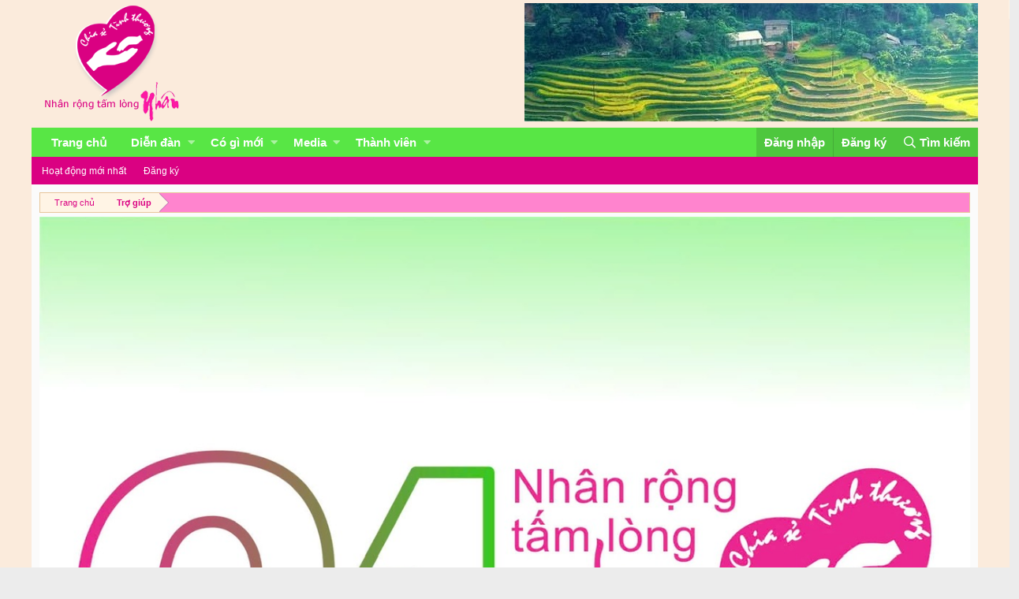

--- FILE ---
content_type: text/html; charset=utf-8
request_url: https://chiasetinhthuong.org/diendan/help/terms/
body_size: 11688
content:
<!DOCTYPE html>
<html id="XF" lang="vi-VN" dir="LTR"
	data-app="public"
	data-template="help_page"
	data-container-key=""
	data-content-key=""
	data-logged-in="false"
	data-cookie-prefix="xf_"
	data-csrf="1769035203,90e2b076a6d7a01b2e1898e92c59bdd3"
	class="has-no-js template-help_page"
	 data-run-jobs="">
<head>
	<meta charset="utf-8" />
	<meta http-equiv="X-UA-Compatible" content="IE=Edge" />
	<meta name="viewport" content="width=device-width, initial-scale=1, viewport-fit=cover">

	
	
	

	
	<title>Các điều khoản và nội quy | Chia Sẻ Tình Thương</title>


	
		
		<meta name="description" content="Bạn phải đồng ý với các điều khoản và nội quy trước khi sử dụng trang web." />
		<meta property="og:description" content="Bạn phải đồng ý với các điều khoản và nội quy trước khi sử dụng trang web." />
		<meta property="twitter:description" content="Bạn phải đồng ý với các điều khoản và nội quy trước khi sử dụng trang web." />
	
	
		<link rel="canonical" href="https://chiasetinhthuong.org/diendan/help/terms/" />
	

	
		
	
	
	<meta property="og:site_name" content="Chia Sẻ Tình Thương" />


	
	
		
	
	
	<meta property="og:type" content="website" />


	
	
		
	
	
	
		<meta property="og:title" content="Các điều khoản và nội quy" />
		<meta property="twitter:title" content="Các điều khoản và nội quy" />
	


	
	
	
		
	
	
	<meta property="og:url" content="https://chiasetinhthuong.org/diendan/help/terms/" />


	
	
		
	
	
	
		<meta property="og:image" content="https://chiasetinhthuong.org/diendan/styles/cstt-2020/logo-cstt.jpg" />
		<meta property="twitter:image" content="https://chiasetinhthuong.org/diendan/styles/cstt-2020/logo-cstt.jpg" />
		<meta property="twitter:card" content="summary" />
	


	

	
		<meta name="theme-color" content="#fbebdc" />
	

	
	

	


	<link rel="preload" href="/diendan/styles/fonts/fa/fa-regular-400.woff2?_v=5.12.1" as="font" type="font/woff2" crossorigin="anonymous" />


	<link rel="preload" href="/diendan/styles/fonts/fa/fa-solid-900.woff2?_v=5.12.1" as="font" type="font/woff2" crossorigin="anonymous" />


<link rel="preload" href="/diendan/styles/fonts/fa/fa-brands-400.woff2?_v=5.12.1" as="font" type="font/woff2" crossorigin="anonymous" />

	<link rel="stylesheet" href="/diendan/css.php?css=public%3Anormalize.css%2Cpublic%3Acore.less%2Cpublic%3Aapp.less&amp;s=3&amp;l=2&amp;d=1757660595&amp;k=d813458d1a40eb8440464de58557c96138dcf2c6" />

	<link rel="stylesheet" href="/diendan/css.php?css=public%3Aextra.less&amp;s=3&amp;l=2&amp;d=1757660595&amp;k=9e2180ca76596ebd8228d142cf0229ab731be55a" />

	
		<script src="/diendan/js/xf/preamble.min.js?_v=5463a08d"></script>
	


	
		<link rel="icon" type="image/png" href="https://chiasetinhthuong.org/diendan/styles/cstt-2020/favicon-32x32.png" sizes="32x32" />
	
	
		<link rel="apple-touch-icon" href="https://chiasetinhthuong.org/diendan/styles/cstt-2020/logo-cstt.jpg" />
	
	
	<link href="//maxcdn.bootstrapcdn.com/font-awesome/4.2.0/css/font-awesome.min.css" rel="stylesheet">
</head>
<body data-template="help_page">

<div class="p-pageWrapper" id="top">



<header class="p-header" id="header">
	<div class="p-header-inner">
		<div class="p-header-content">

			<div class="p-header-logo p-header-logo--image">
				<a href="https://chiasetinhthuong.org">
					<img src="https://chiasetinhthuong.org/diendan/styles/cstt-2020/logo.png"
						alt="Chia Sẻ Tình Thương"
						 />
				</a>
			</div>
			<!--
			

	
	<center><img src="/diendan/images/700x150.jpg" class="banner-header" /></center>


			-->
			<center>
				<img src="/diendan/images/575x150.jpg" class="banner-header">				
			</center>
		</div>
	</div>
</header>





	<div class="p-navSticky p-navSticky--primary" data-xf-init="sticky-header">
		
	<nav class="p-nav">
		<div class="p-nav-inner">
			<a class="p-nav-menuTrigger" data-xf-click="off-canvas" data-menu=".js-headerOffCanvasMenu" role="button" tabindex="0">
				<i aria-hidden="true"></i>
				<span class="p-nav-menuText">Menu</span>
			</a>

			<div class="p-nav-smallLogo">
				<a href="https://chiasetinhthuong.org">
					<img src="https://chiasetinhthuong.org/diendan/styles/cstt-2020/logo.png"
						alt="Chia Sẻ Tình Thương"
					 />
				</a>
			</div>

			<div class="p-nav-scroller hScroller" data-xf-init="h-scroller" data-auto-scroll=".p-navEl.is-selected">
				<div class="hScroller-scroll">
					<ul class="p-nav-list js-offCanvasNavSource">
					
						<li>
							
	<div class="p-navEl " >
		

			
	
	<a href="https://chiasetinhthuong.org"
		class="p-navEl-link "
		
		data-xf-key="1"
		data-nav-id="home">Trang chủ</a>


			

		
		
	</div>

						</li>
					
						<li>
							
	<div class="p-navEl " data-has-children="true">
		

			
	
	<a href="/diendan/"
		class="p-navEl-link p-navEl-link--splitMenu "
		
		
		data-nav-id="forums">Diễn đàn</a>


			<a data-xf-key="2"
				data-xf-click="menu"
				data-menu-pos-ref="< .p-navEl"
				class="p-navEl-splitTrigger"
				role="button"
				tabindex="0"
				aria-label="Toggle expanded"
				aria-expanded="false"
				aria-haspopup="true"></a>

		
		
			<div class="menu menu--structural" data-menu="menu" aria-hidden="true">
				<div class="menu-content">
					
						
	
	
	<a href="/diendan/whats-new/posts/"
		class="menu-linkRow u-indentDepth0 js-offCanvasCopy "
		
		
		data-nav-id="newPosts">Bài viết mới</a>

	

					
						
	
	
	<a href="/diendan/search/?type=post"
		class="menu-linkRow u-indentDepth0 js-offCanvasCopy "
		
		
		data-nav-id="searchForums">Tìm chủ đề</a>

	

					
				</div>
			</div>
		
	</div>

						</li>
					
						<li>
							
	<div class="p-navEl " data-has-children="true">
		

			
	
	<a href="/diendan/whats-new/"
		class="p-navEl-link p-navEl-link--splitMenu "
		
		
		data-nav-id="whatsNew">Có gì mới</a>


			<a data-xf-key="3"
				data-xf-click="menu"
				data-menu-pos-ref="< .p-navEl"
				class="p-navEl-splitTrigger"
				role="button"
				tabindex="0"
				aria-label="Toggle expanded"
				aria-expanded="false"
				aria-haspopup="true"></a>

		
		
			<div class="menu menu--structural" data-menu="menu" aria-hidden="true">
				<div class="menu-content">
					
						
	
	
	<a href="/diendan/whats-new/posts/"
		class="menu-linkRow u-indentDepth0 js-offCanvasCopy "
		 rel="nofollow"
		
		data-nav-id="whatsNewPosts">Bài viết mới</a>

	

					
						
	
	
	<a href="/diendan/whats-new/media/"
		class="menu-linkRow u-indentDepth0 js-offCanvasCopy "
		 rel="nofollow"
		
		data-nav-id="xfmgWhatsNewNewMedia">New media</a>

	

					
						
	
	
	<a href="/diendan/whats-new/media-comments/"
		class="menu-linkRow u-indentDepth0 js-offCanvasCopy "
		 rel="nofollow"
		
		data-nav-id="xfmgWhatsNewMediaComments">New media comments</a>

	

					
						
	
	
	<a href="/diendan/whats-new/profile-posts/"
		class="menu-linkRow u-indentDepth0 js-offCanvasCopy "
		 rel="nofollow"
		
		data-nav-id="whatsNewProfilePosts">Bài mới trên hồ sơ</a>

	

					
						
	
	
	<a href="/diendan/whats-new/latest-activity"
		class="menu-linkRow u-indentDepth0 js-offCanvasCopy "
		 rel="nofollow"
		
		data-nav-id="latestActivity">Hoạt động mới nhất</a>

	

					
				</div>
			</div>
		
	</div>

						</li>
					
						<li>
							
	<div class="p-navEl " data-has-children="true">
		

			
	
	<a href="/diendan/media/"
		class="p-navEl-link p-navEl-link--splitMenu "
		
		
		data-nav-id="xfmg">Media</a>


			<a data-xf-key="4"
				data-xf-click="menu"
				data-menu-pos-ref="< .p-navEl"
				class="p-navEl-splitTrigger"
				role="button"
				tabindex="0"
				aria-label="Toggle expanded"
				aria-expanded="false"
				aria-haspopup="true"></a>

		
		
			<div class="menu menu--structural" data-menu="menu" aria-hidden="true">
				<div class="menu-content">
					
						
	
	
	<a href="/diendan/whats-new/media/"
		class="menu-linkRow u-indentDepth0 js-offCanvasCopy "
		 rel="nofollow"
		
		data-nav-id="xfmgNewMedia">New media</a>

	

					
						
	
	
	<a href="/diendan/whats-new/media-comments/"
		class="menu-linkRow u-indentDepth0 js-offCanvasCopy "
		 rel="nofollow"
		
		data-nav-id="xfmgNewComments">New comments</a>

	

					
						
	
	
	<a href="/diendan/search/?type=xfmg_media"
		class="menu-linkRow u-indentDepth0 js-offCanvasCopy "
		
		
		data-nav-id="xfmgSearchMedia">Search media</a>

	

					
				</div>
			</div>
		
	</div>

						</li>
					
						<li>
							
	<div class="p-navEl " data-has-children="true">
		

			
	
	<a href="/diendan/members/"
		class="p-navEl-link p-navEl-link--splitMenu "
		
		
		data-nav-id="members">Thành viên</a>


			<a data-xf-key="5"
				data-xf-click="menu"
				data-menu-pos-ref="< .p-navEl"
				class="p-navEl-splitTrigger"
				role="button"
				tabindex="0"
				aria-label="Toggle expanded"
				aria-expanded="false"
				aria-haspopup="true"></a>

		
		
			<div class="menu menu--structural" data-menu="menu" aria-hidden="true">
				<div class="menu-content">
					
						
	
	
	<a href="/diendan/online/"
		class="menu-linkRow u-indentDepth0 js-offCanvasCopy "
		
		
		data-nav-id="currentVisitors">Thành viên trực tuyến</a>

	

					
						
	
	
	<a href="/diendan/whats-new/profile-posts/"
		class="menu-linkRow u-indentDepth0 js-offCanvasCopy "
		 rel="nofollow"
		
		data-nav-id="newProfilePosts">Bài mới trên hồ sơ</a>

	

					
						
	
	
	<a href="/diendan/search/?type=profile_post"
		class="menu-linkRow u-indentDepth0 js-offCanvasCopy "
		
		
		data-nav-id="searchProfilePosts">Tìm trong hồ sơ cá nhân</a>

	

					
				</div>
			</div>
		
	</div>

						</li>
					
					</ul>
				</div>
			</div>

			<div class="p-nav-opposite">
				<div class="p-navgroup p-account p-navgroup--guest">
					
						<a href="/diendan/login/" class="p-navgroup-link p-navgroup-link--textual p-navgroup-link--logIn"
							data-xf-click="overlay" data-follow-redirects="on">
							<span class="p-navgroup-linkText">Đăng nhập</span>
						</a>
						
							<a href="/diendan/register/" class="p-navgroup-link p-navgroup-link--textual p-navgroup-link--register"
								data-xf-click="overlay" data-follow-redirects="on">
								<span class="p-navgroup-linkText">Đăng ký</span>
							</a>
						
					
				</div>

				<div class="p-navgroup p-discovery">
					<a href="/diendan/whats-new/"
						class="p-navgroup-link p-navgroup-link--iconic p-navgroup-link--whatsnew"
						aria-label="Có gì mới?"
						title="Có gì mới?">
						<i aria-hidden="true"></i>
						<span class="p-navgroup-linkText">Có gì mới?</span>
					</a>

					
						<a href="/diendan/search/"
							class="p-navgroup-link p-navgroup-link--iconic p-navgroup-link--search"
							data-xf-click="menu"
							data-xf-key="/"
							aria-label="Tìm kiếm"
							aria-expanded="false"
							aria-haspopup="true"
							title="Tìm kiếm">
							<i aria-hidden="true"></i>
							<span class="p-navgroup-linkText">Tìm kiếm</span>
						</a>
						<div class="menu menu--structural menu--wide" data-menu="menu" aria-hidden="true">
							<form action="/diendan/search/search" method="post"
								class="menu-content"
								data-xf-init="quick-search">

								<h3 class="menu-header">Tìm kiếm</h3>
								
								<div class="menu-row">
									
										<input type="text" class="input" name="keywords" placeholder="Tìm kiếm…" aria-label="Tìm kiếm" data-menu-autofocus="true" />
									
								</div>

								
								<div class="menu-row">
									<label class="iconic"><input type="checkbox"  name="c[title_only]" value="1" /><i aria-hidden="true"></i><span class="iconic-label">Chỉ tìm trong tiêu đề</span></label>

								</div>
								
								<div class="menu-row">
									<div class="inputGroup">
										<span class="inputGroup-text" id="ctrl_search_menu_by_member">Bởi:</span>
										<input type="text" class="input" name="c[users]" data-xf-init="auto-complete" placeholder="Thành viên" aria-labelledby="ctrl_search_menu_by_member" />
									</div>
								</div>
								<div class="menu-footer">
									<span class="menu-footer-controls">
										<button type="submit" class="button--primary button button--icon button--icon--search"><span class="button-text">Tìm</span></button>
										<a href="/diendan/search/" class="button"><span class="button-text">Tìm kiếm nâng cao…</span></a>
									</span>
								</div>

								<input type="hidden" name="_xfToken" value="1769035203,90e2b076a6d7a01b2e1898e92c59bdd3" />
							</form>
						</div>
					
				</div>
			</div>
		</div>
	</nav>

	</div>
	
	
		<div class="p-sectionLinks">
			<div class="p-sectionLinks-inner hScroller" data-xf-init="h-scroller">
				<div class="hScroller-scroll">
					<ul class="p-sectionLinks-list">
					
						<li>
							
	<div class="p-navEl " >
		

			
	
	<a href="/diendan/whats-new/latest-activity"
		class="p-navEl-link "
		
		data-xf-key="alt+1"
		data-nav-id="defaultLatestActivity">Hoạt động mới nhất</a>


			

		
		
	</div>

						</li>
					
						<li>
							
	<div class="p-navEl " >
		

			
	
	<a href="/diendan/register/"
		class="p-navEl-link "
		
		data-xf-key="alt+2"
		data-nav-id="defaultRegister">Đăng ký</a>


			

		
		
	</div>

						</li>
					
					</ul>
				</div>
			</div>
		</div>
	



<div class="offCanvasMenu offCanvasMenu--nav js-headerOffCanvasMenu" data-menu="menu" aria-hidden="true" data-ocm-builder="navigation">
	<div class="offCanvasMenu-backdrop" data-menu-close="true"></div>
	<div class="offCanvasMenu-content">
		<div class="offCanvasMenu-header">
			Menu
			<a class="offCanvasMenu-closer" data-menu-close="true" role="button" tabindex="0" aria-label="Đóng"></a>
		</div>
		
			<div class="p-offCanvasRegisterLink">
				<div class="offCanvasMenu-linkHolder">
					<a href="/diendan/login/" class="offCanvasMenu-link" data-xf-click="overlay" data-menu-close="true">
						Đăng nhập
					</a>
				</div>
				<hr class="offCanvasMenu-separator" />
				
					<div class="offCanvasMenu-linkHolder">
						<a href="/diendan/register/" class="offCanvasMenu-link" data-xf-click="overlay" data-menu-close="true">
							Đăng ký
						</a>
					</div>
					<hr class="offCanvasMenu-separator" />
				
			</div>
		
		<div class="js-offCanvasNavTarget"></div>
	</div>
</div>

<div class="p-body">
	<div class="p-body-inner">
		<!--XF:EXTRA_OUTPUT-->

		

		

		
		
	
		<ul class="p-breadcrumbs "
			itemscope itemtype="https://schema.org/BreadcrumbList">
		
			

			
			
				
				
	<li itemprop="itemListElement" itemscope itemtype="https://schema.org/ListItem">
		<a href="https://chiasetinhthuong.org" itemprop="item">
			<span itemprop="name">Trang chủ</span>
		</a>
		<span class="arrow"><span></span></span>
		<meta itemprop="position" content="1" />
	</li>

			

			
			
				
				
	<li itemprop="itemListElement" itemscope itemtype="https://schema.org/ListItem">
		<a href="/diendan/help/" itemprop="item">
			<span itemprop="name">Trợ giúp</span>
		</a>
		<span class="arrow"><span></span></span>
		<meta itemprop="position" content="2" />
	</li>

			

		
		</ul>
	

		

	
	<center><img src="/diendan/images/logo-21.jpg" class="banner-header" /></center>



		
	<noscript><div class="blockMessage blockMessage--important blockMessage--iconic u-noJsOnly">JavaScript is disabled. For a better experience, please enable JavaScript in your browser before proceeding.</div></noscript>

		
	<!--[if lt IE 9]><div class="blockMessage blockMessage&#45;&#45;important blockMessage&#45;&#45;iconic">You are using an out of date browser. It  may not display this or other websites correctly.<br />You should upgrade or use an <a href="https://www.google.com/chrome/browser/" target="_blank">alternative browser</a>.</div><![endif]-->


		
			<div class="p-body-header">
			
				
					<div class="p-title ">
					
						
							<h1 class="p-title-value">Các điều khoản và nội quy</h1>
						
						
					
					</div>
				

				
			
			</div>
		

		<div class="p-body-main  p-body-main--withSideNav">
			
				<div class="p-body-sideNav">
					<div class="p-body-sideNavTrigger">
						<button type="button" class="button--link button" data-xf-click="off-canvas" data-menu="#js-SideNavOcm"><span class="button-text">
							Help Pages
						</span></button>
					</div>
					<div class="p-body-sideNavInner" data-ocm-class="offCanvasMenu offCanvasMenu--blocks" id="js-SideNavOcm" data-ocm-builder="sideNav">
						<div data-ocm-class="offCanvasMenu-backdrop" data-menu-close="true"></div>
						<div data-ocm-class="offCanvasMenu-content">
							<div class="p-body-sideNavContent">
								
								
									<div class="block">
			<div class="block-container">
				<h2 class="block-header">Trợ giúp</h2>
				<div class="block-body">
					
						
							<a href="/diendan/help/smilies/" class="blockLink ">Mặt cười</a>
						
					
						
							<a href="/diendan/help/bb-codes/" class="blockLink ">BB codes</a>
						
					
						
							<a href="/diendan/help/trophies/" class="blockLink ">Danh hiệu</a>
						
					
						
							<a href="/diendan/help/cookies/" class="blockLink ">Sử dụng cookie</a>
						
					
						
							<a href="/diendan/help/terms/" class="blockLink is-selected">Các điều khoản và nội quy</a>
						
					
						
							<a href="/diendan/help/privacy-policy/" class="blockLink ">Privacy policy</a>
						
					
				</div>
			</div>
		</div>
								
								
							</div>
						</div>
					</div>
				</div>
			

			<div class="p-body-content">
				
				<div class="p-body-pageContent">
	
	








	
	
	
		
	
	
	


	
	
	
	
		
	
	
	


	
	







	<div class="block">
		<div class="block-container">
			<div class="block-body block-row">
				<p>A. CÁC QUY ĐỊNH CHUNG

I. Quy định về tên truy nhập, trách nhiệm và quyền lợi của thành viên.<br>

1/ Mọi người đều có thể vào xem các bài viết (trừ một số chuyên mục có quy định riêng) nhưng chỉ các thành viên mới có quyền viết bài. Riêng chuyên mục “Giải đáp, hướng dẫn sử dụng & Góp ý xây dựng diễn đàn”, tất cả mọi người đều có thể viết bài mà không cần đăng nhập để yêu cầu sự trợ giúp của ban điều hành. Ngoài ra, các thành viên của Chiasetinhthuong.org còn có thể gửi/nhận email và tin nhắn cá nhân của Chiasetinhthuong.org …<br>

2/ Các thành viên của diễn đàn Chiasetinhthuong.org không được sử dụng tên đăng nhập có nội dung phản cảm, tên danh nhân, tên gây khó chịu với nhiều thành viên và dùng ký tự đăng ký tên. Các trường hợp vi phạm sẽ phải đổi hoặc bị xóa tên truy nhập.<br>

3/ Việc thay đổi tên truy nhập chỉ được tiến hành với các điều kiện sau:
- Tên truy nhập dễ gây nhầm lẫn với các thành viên khác.
- Tên truy nhập là số CMND, số điện thoại, tên thật và một số thông tin cá nhân khác chỉ được đổi khi thành viên đã có từ 30 bài viết trở lên và 1 năm đăng ký nick và chưa từng bị nhắc nhở.
Lưu ý : rằng mỗi thành viên chỉ được đổi truy nhập một lần.<br>

4/ Mọi thông tin cá nhân của thành viên đều được Chiasetinhthuong.org bảo mật. Các thành viên cũng không được lộ thông tin cá nhân của thành viên khác trong các bài viết của mình trừ khi được sự đồng ý của thành viên đó.<br>

5/ Mỗi thành viên phải tuyệt đối tôn trọng các thành viên khác. Ban điều hành không chấp nhận bất cứ hình thức công kích, lăng mạ nào nhắm vào một cá nhân hay một tổ chức, đoàn thể nào trên diễn đàn này.<br>

6/ Nghiêm cấm mọi hình thức sử dụng danh nghĩa Chiasetinhthuong.org nếu không được sự đồng ý của ban điều hành diễn đàn.<br>

7/ Các giao dịch giữa các thành viên Chiasetinhthuong.org, ngoại trừ những hoạt động do ban điều hành trực tiếp tổ chức, hoàn toàn mang tính cá nhân. Ban điều hành diễn đàn sẽ không chịu bất cứ trách nhiệm nào đối với những thiệt hại có thể xảy ra trong những giao dịch này.<br>

8/ Chiasetinhthuong.org không chịu trách nhiệm về bất cứ tổn hại nào mà bạn gặp phải khi truy cập vào trang web như mất dữ liệu, nhiễm virus...<br>

II. Quy định về nội dung bài viết.<br>

1/ Nội dung và hình ảnh trong bài viết của các thành viên mang tính cá nhân nên Chiasetinhthuong.org không chịu trách nhiệm về nội dung và hình ảnh này. Tuy vậy, ban điều hành có quyền can thiệp (sửa, xoá…) cũng như xử lý các bài viết không phù hợp với tiêu chí hoạt động và quy định của mình.<br>

2/ Tất cả các thông tin, bài viết trích dẫn đều phải nêu rõ nguồn gốc thông tin. Riêng trường hợp trích dẫn nguyên văn từ website, diễn đàn khác chỉ nêu đường link. Tất cả các bài viết vi phạm quy định này phải bổ sung đầy đủ trong vòng 48 tiếng, nếu không bài viết sẽ bị xóa. Đối với trường hợp thành viên hoặc bất kỳ khách truy nhập nào có nhu cầu trích dẫn bài viết, hình ảnh trên diễn đàn của Chiasetinhthuong.org cũng phải ghi rõ “Thông tin được trích dẫn từ Chiasetinhthuong.org”. Riêng với những thông tin cá nhân của thành viên phải được sự đồng ý của thành viên đó trước khi lấy thông tin.<br>

3/ Các thành viên trước khi viết bài cần lưu ý:<br>

3.1- Các bài đăng trên diễn đàn phải được viết bằng tiếng Việt đầy đủ dấu. Và ban điều hành kêu gọi các thành viên viết đúng chính tả, ngữ pháp để giữ gìn sự trong sáng của tiếng Việt, cố gắng hạn chế đến mức tối đa việc sử dụng ngoại ngữ khi không thật cần thiết.<br>
3.2- Tiêu đề bài viết không được viết toàn chữ hoa.<br>
3.3- Nội dung bài viết không được viết toàn chữ hoa, sử dụng cỡ chữ quá to hoặc dùng màu gây khó chịu người xem bài viết.Vi phạm lần đầu có thể được các Chiasetinhthuong.org nhắc nhở hoặc giúp sửa chữa. Các lần sau sẽ bị xóa bài không cần báo trước.<br>

4/ Các bài viết không được vi phạm các quy định sau:<br>

4.1- Lạm bàn các vấn đề liên quan tới chính sách, chính trị, tôn giáo hay những đề tài dễ gây hiềm khích hoặc có tính thô tục, khiêu dâm, bạo lực, mê tín dị đoan có thể gây ảnh hưởng xấu tới thuần phong mỹ tục.<br>
4.2- Kỳ thị chủng tộc, tôn giáo, giới tính, nơi cư ngụ, tuổi tác.<br>
4.3- Ảnh hưởng xấu đối với văn hoá xã hội: xuyên tạc lịch sử, xúc phạm uy tín các tổ chức đoàn thể, tung tin đồn nhảm, lừa đảo…<br>
4.4- Ảnh hưởng đến đời tư của công dân, ảnh hưởng đến an ninh, danh dự của cá nhân như vu khống, xúc phạm nhân phẩm…<br>
4.5- Ảnh hưởng đến tự do tín ngưỡng, tôn giáo…<br>
4.6- Không có giá trị về mặt thông tin, mang tính cá nhân, lạc chủ đề đang thảo luận…<br>
4.7-Nghiêm cấm bình luận đời tư và tên của chủ xe hay công ty sở hữu trên diễn đàn nếu chưa có sự cho phép của chủ xe hay công ty sở hữu.<br>
4.8- Các bài viết cùng nội dung nhưng được đăng trên nhiều chuyên mục.<br>

Các quy định này cũng được áp dụng cho hình ảnh biểu tượng (avatar) và chữ ký thành viên.<br>

Các bài viết vi phạm điều này sẽ bị xoá không cần thông báo trước, tuỳ theo mức độ vi phạm sẽ có thêm các hình thức kỷ luật bổ sung.<br>

5/ Nghiêm cấp đăng các thông tin quảng cáo, các loại dịch vụ, giới thiệu sản phẩm hay chèn link SEO từ site khác trên diễn đàn Chiasetinhthuong.org:<br>

-Các bài viết liên quan đến giao dịch mua bán sẽ bị xóa và khóa nick mà không cần không báo lý do.<br>

-Nội dung bài viết mang tính chất quảng cáo, giới thiệu sản phẩm như đăng thông tin liên lạc, số điện thoại sẽ bị xóa và khóa nick mà không cần thông báo lý do.<br>

-Các bài viết chèn link đễn đến trang web khác mang tính chất giới thiệu website, dịch vụ hay SEO cũng sẽ bị xóa và ban nick.<br>


6/ Đăng Thông Tin PR bài viết trên OS<br>

-Các đại lý, dịch vụ có nhu cầu đăng tin PR về các sản phẩm, chương trình lái thử xe, vui lòng liên hệ phòng quảng cáo & truyền thông để biết thêm chi tiết.</p><br>

<p>B. CÁC HÌNH THỨC KỶ LUẬT.</p><br>

<p>Những hành vi phá hoại, gây tổn hại đến hệ thống trang Web, làm ảnh hưởng đến uy tín hay cơ sở vật chất của Chiasetinhthuong.org, gây gián đoạn hoặc quá tải hệ thống (gửi thư, gửi dữ liệu… ), làm ảnh hưởng đến đến người sử dụng khác, sử dụng trái phép hệ thống mạng Chiasetinhthuong.org vào các mục đích phá hoại, quấy rối… vi phạm pháp luật của nước CHXHCN Việt Nam khi bị phát hiện sẽ lập tức bị xử lý, truất quyền thành viên, bị truy tố ra toà theo đúng pháp luật.<br>

Ngoài ra, ban điều hành đưa ra một số hình thức kỷ luật theo mức độ tăng dần như sau:<br>
- Nhắc nhở hoặc sửa bài viết.<br>
- Bấm lỗ, tạm giữ bằng....<br>
- Kiểm duyệt các bài viết có thời hạn.<br>
- Tước quyền truy nhập có thời hạn.<br>
- Tước quyền truy nhập vĩnh viễn.<br>
- Xóa tên truy cập và toàn bộ các bài viết.<br>

Việc áp dụng hình thức kỷ luật cụ thể sẽ do Chiasetinhthuong.org quản lý chuyên mục đó hoặc ban điều hành quyết định.<br>
.</p>

<p>Thành viên có quyền thắc mắc và khiếu nại bằng cách gởi bài vào mục Giải đáp, hướng dẫn sử dụng & Góp ý xây dựng diễn đàn (nếu chưa bị tước quyền truy nhập diễn đàn) hoặc gửi email trực tiếp đến support@Chiasetinhthuong.org. Trong vòng 72 tiếng, ban điều hành sẽ xem xét khiếu nại. Nếu không có trả lời và thay đổi việc xử lý, khiếu nại đó coi như không được chấp nhận. Trong trường hợp khiếu nại hợp lý, ban điều hành sẽ có biện pháp xử lý OSPD chịu trách nhiệm trong vụ việc tuỳ theo mức độ nặng nhẹ, có thể từ cảnh cáo, treo quyền quản trị hoặc truất quyền quản trị.

Toàn bộ các kỷ luật sẽ được thông báo một cách công khai.</p>
			</div>
		</div>
	</div>

    

</div>
				
			</div>

			
		</div>

		
		
	
		<ul class="p-breadcrumbs p-breadcrumbs--bottom"
			itemscope itemtype="https://schema.org/BreadcrumbList">
		
			

			
			
				
				
	<li itemprop="itemListElement" itemscope itemtype="https://schema.org/ListItem">
		<a href="https://chiasetinhthuong.org" itemprop="item">
			<span itemprop="name">Trang chủ</span>
		</a>
		<span class="arrow"><span></span></span>
		<meta itemprop="position" content="1" />
	</li>

			

			
			
				
				
	<li itemprop="itemListElement" itemscope itemtype="https://schema.org/ListItem">
		<a href="/diendan/help/" itemprop="item">
			<span itemprop="name">Trợ giúp</span>
		</a>
		<span class="arrow"><span></span></span>
		<meta itemprop="position" content="2" />
	</li>

			

		
		</ul>
	

		
	</div>
</div>

<footer class="p-footer" id="footer">
	<div class="p-footer-inner">

		<div class="p-footer-row">
			
				<div class="p-footer-row-main">
					<ul class="p-footer-linkList">
					
						
						
							<li><a href="/diendan/misc/language" data-xf-click="overlay"
								data-xf-init="tooltip" title="Chọn Ngôn ngữ" rel="nofollow">
								<i class="fa--xf far fa-globe" aria-hidden="true"></i> Vietnamese(VN)</a></li>
						
					
					</ul>
				</div>
			
			<div class="p-footer-row-opposite">
				<ul class="p-footer-linkList">
					
						
							<li><a href="/diendan/misc/contact" data-xf-click="overlay">Liên hệ</a></li>
						
					

					
						<li><a href="/diendan/help/terms/">Quy định và Nội quy</a></li>
					

					
						<li><a href="/diendan/help/privacy-policy/">Privacy policy</a></li>
					

					
						<li><a href="/diendan/help/">Trợ giúp</a></li>
					

					
						<li><a href="https://chiasetinhthuong.org">Trang chủ</a></li>
					

					<li><a href="/diendan/forums/-/index.rss" target="_blank" class="p-footer-rssLink" title="RSS"><span aria-hidden="true"><i class="fa--xf far fa-rss" aria-hidden="true"></i><span class="u-srOnly">RSS</span></span></a></li>
				</ul>
			</div>
		</div>

		
			<div class="p-footer-copyright">
			
				<a href="https://xenforo.com" class="u-concealed" dir="ltr" target="_blank">Forum software by XenForo<sup>&reg;</sup> <span class="copyright">&copy; 2010-2020 XenForo Ltd.</span></a>
				
			
			</div>
		


		
		<div class="socialicons hiddenResponsiveNarrow">
			<ul>
				<li><a href="https://www.facebook.com/chiasetinhthuong.vietnam"target="_blank"><i class="fa fa-facebook"></i></a></li>
				<li><a href="#"target="_blank"><i class="fa fa-google"></i></a></li>
				<li><a href="#"target="_blank"><i class="fa fa-twitter"></i></a></li>
				<li><a href="#"><i class="fa fa-youtube-play"target="_blank"></i></a></li>
			</ul>
		</div>
		<style>
			.socialicons.hiddenResponsiveNarrow .fa {
				height: 38px;
				width: 38px;
				text-align: center;
				line-height: 38px;
				margin: 0;
				color: #fff;
				margin-left: 20px;
				margin-bottom: 20px;
				font-size: 15px;
			}

			.socialicons.hiddenResponsiveNarrow {
				float: right;
				margin-top: 5px;
			}

			.socialicons.hiddenResponsiveNarrow li {
				float: left;
				list-style: none;
			}

			.socialicons.hiddenResponsiveNarrow ul {
				padding-left: 0;
			}

			.socialicons.hiddenResponsiveNarrow i.fa.fa-facebook {
				background: #1d588c;
			}

			.socialicons.hiddenResponsiveNarrow i.fa.fa-google {
				background: #a90000;
			}

			.socialicons.hiddenResponsiveNarrow i.fa.fa-twitter {
				background: #0087ff;
			}

			.socialicons.hiddenResponsiveNarrow i.fa.fa-youtube-play {
				background: red;
			}

			.p-footer-copyright {
				float: left;
				width: 50%;
				text-align: left;
			}
			.socialicons.hiddenResponsiveNarrow .fa:hover {
				background: #656464 !important;
			}
		</style>
	</div>
</footer>

</div> <!-- closing p-pageWrapper -->

<div class="u-bottomFixer js-bottomFixTarget">
	
	
</div>


	<div class="u-scrollButtons js-scrollButtons" data-trigger-type="up">
		<a href="#top" class="button--scroll button" data-xf-click="scroll-to"><span class="button-text"><i class="fa--xf far fa-arrow-up" aria-hidden="true"></i><span class="u-srOnly">Top</span></span></a>
		
	</div>



	<script src="/diendan/js/vendor/jquery/jquery-3.4.1.min.js?_v=5463a08d"></script>
	<script src="/diendan/js/vendor/vendor-compiled.js?_v=5463a08d"></script>
	<script src="/diendan/js/xf/core-compiled.js?_v=5463a08d"></script>
	
	<script>
		jQuery.extend(true, XF.config, {
			// 
			userId: 0,
			enablePush: false,
			pushAppServerKey: '',
			url: {
				fullBase: 'https://chiasetinhthuong.org/diendan/',
				basePath: '/diendan/',
				css: '/diendan/css.php?css=__SENTINEL__&s=3&l=2&d=1757660595',
				keepAlive: '/diendan/login/keep-alive'
			},
			cookie: {
				path: '/',
				domain: '',
				prefix: 'xf_',
				secure: true
			},
			csrf: '1769035203,90e2b076a6d7a01b2e1898e92c59bdd3',
			js: {},
			css: {"public:extra.less":true},
			time: {
				now: 1769035203,
				today: 1769014800,
				todayDow: 4,
				tomorrow: 1769101200,
				yesterday: 1768928400,
				week: 1768496400
			},
			borderSizeFeature: '3px',
			fontAwesomeWeight: 'r',
			enableRtnProtect: true,
			enableFormSubmitSticky: true,
			uploadMaxFilesize: 67108864,
			allowedVideoExtensions: ["m4v","mov","mp4","mp4v","mpeg","mpg","ogv","webm"],
			shortcodeToEmoji: true,
			visitorCounts: {
				conversations_unread: '0',
				alerts_unread: '0',
				total_unread: '0',
				title_count: true,
				icon_indicator: true
			},
			jsState: {},
			publicMetadataLogoUrl: 'https://chiasetinhthuong.org/diendan/styles/cstt-2020/logo-cstt.jpg',
			publicPushBadgeUrl: 'https://chiasetinhthuong.org/diendan/styles/default/xenforo/bell.png'
		});

		jQuery.extend(XF.phrases, {
			// 
			date_x_at_time_y: "{date} lúc {time}",
			day_x_at_time_y:  "Lúc {time}, {day} ",
			yesterday_at_x:   "Lúc {time} Hôm qua",
			x_minutes_ago:    "{minutes} phút trước",
			one_minute_ago:   "1 phút trước",
			a_moment_ago:     "Vài giây trước",
			today_at_x:       "Lúc {time}",
			in_a_moment:      "In a moment",
			in_a_minute:      "In a minute",
			in_x_minutes:     "In {minutes} minutes",
			later_today_at_x: "Later today at {time}",
			tomorrow_at_x:    "Tomorrow at {time}",

			day0: "Chủ nhật",
			day1: "Thứ hai",
			day2: "Thứ ba",
			day3: "Thứ tư",
			day4: "Thứ năm",
			day5: "Thứ sáu",
			day6: "Thứ bảy",

			dayShort0: "CN",
			dayShort1: "T2",
			dayShort2: "T3",
			dayShort3: "T4",
			dayShort4: "T5",
			dayShort5: "T6",
			dayShort6: "T7",

			month0: "Tháng một",
			month1: "Tháng hai",
			month2: "Tháng ba",
			month3: "Tháng tư",
			month4: "Tháng năm",
			month5: "Tháng sáu",
			month6: "Tháng bảy",
			month7: "Tháng tám",
			month8: "Tháng chín",
			month9: "Tháng mười",
			month10: "Tháng mười một",
			month11: "Tháng mười hai",

			active_user_changed_reload_page: "Thành viên đang hoạt động đã thay đổi. Tải lại trang cho phiên bản mới nhất.",
			server_did_not_respond_in_time_try_again: "The server did not respond in time. Please try again.",
			oops_we_ran_into_some_problems: "Rất tiếc! Chúng tôi gặp phải một số vấn đề.",
			oops_we_ran_into_some_problems_more_details_console: "Rất tiếc! Chúng tôi gặp phải một số vấn đề. Vui lòng thử lại sau. Chi tiết lỗi c có thể có trong trình duyệt.",
			file_too_large_to_upload: "The file is too large to be uploaded.",
			uploaded_file_is_too_large_for_server_to_process: "The uploaded file is too large for the server to process.",
			files_being_uploaded_are_you_sure: "Files are still being uploaded. Are you sure you want to submit this form?",
			attach: "Đính kèm",
			rich_text_box: "Khung soạn thảo trù phú",
			close: "Đóng",
			link_copied_to_clipboard: "Link copied to clipboard.",
			text_copied_to_clipboard: "Text copied to clipboard.",
			loading: "Đang tải…",

			processing: "Đang thực hiện",
			'processing...': "Đang thực hiện…",

			showing_x_of_y_items: "Hiển thị {count} trong số {total} mục",
			showing_all_items: "Hiển thị tất cả",
			no_items_to_display: "No items to display",

			push_enable_notification_title: "Push notifications enabled successfully at Chia Sẻ Tình Thương",
			push_enable_notification_body: "Thank you for enabling push notifications!"
		});
	</script>

	<form style="display:none" hidden="hidden">
		<input type="text" name="_xfClientLoadTime" value="" id="_xfClientLoadTime" title="_xfClientLoadTime" tabindex="-1" />
	</form>

	



	<script type="text/template" id="xfReactTooltipTemplate">
		<div class="tooltip-content-inner">
			<div class="reactTooltip">
				
					<a href="#" class="reaction reaction--1" data-reaction-id="1"><i aria-hidden="true"></i><img src="[data-uri]" class="reaction-sprite js-reaction" alt="Like" title="Like" data-xf-init="tooltip" data-extra-class="tooltip--basic tooltip--noninteractive" /></a>
				
					<a href="#" class="reaction reaction--2" data-reaction-id="2"><i aria-hidden="true"></i><img src="[data-uri]" class="reaction-sprite js-reaction" alt="Love" title="Love" data-xf-init="tooltip" data-extra-class="tooltip--basic tooltip--noninteractive" /></a>
				
					<a href="#" class="reaction reaction--3" data-reaction-id="3"><i aria-hidden="true"></i><img src="[data-uri]" class="reaction-sprite js-reaction" alt="Haha" title="Haha" data-xf-init="tooltip" data-extra-class="tooltip--basic tooltip--noninteractive" /></a>
				
					<a href="#" class="reaction reaction--4" data-reaction-id="4"><i aria-hidden="true"></i><img src="[data-uri]" class="reaction-sprite js-reaction" alt="Wow" title="Wow" data-xf-init="tooltip" data-extra-class="tooltip--basic tooltip--noninteractive" /></a>
				
					<a href="#" class="reaction reaction--5" data-reaction-id="5"><i aria-hidden="true"></i><img src="[data-uri]" class="reaction-sprite js-reaction" alt="Sad" title="Sad" data-xf-init="tooltip" data-extra-class="tooltip--basic tooltip--noninteractive" /></a>
				
					<a href="#" class="reaction reaction--6" data-reaction-id="6"><i aria-hidden="true"></i><img src="[data-uri]" class="reaction-sprite js-reaction" alt="Angry" title="Angry" data-xf-init="tooltip" data-extra-class="tooltip--basic tooltip--noninteractive" /></a>
				
			</div>
		</div>
	</script>




</body>
</html>











--- FILE ---
content_type: text/css; charset=utf-8
request_url: https://chiasetinhthuong.org/diendan/css.php?css=public%3Aextra.less&s=3&l=2&d=1757660595&k=9e2180ca76596ebd8228d142cf0229ab731be55a
body_size: 1904
content:
@charset "UTF-8";

/********* public:extra.less ********/
body {
  overflow-x: hidden;
}
.p-header-inner {
  background: #ffffff url(/styles/cstt-2020/bg-header-right.png) no-repeat top right;
  border: 1px solid #dde7d4;
  border-bottom: none;
}
.p-header-content {
  padding: 0;
}
.p-nav-inner {
  background-color: #58e645;
  border-bottom: 1px solid #da0182;
}
.p-header-inner {
  background: none;
  border: none;
}
.p-sectionLinks-inner {
  background-color: #da0182;
}
.p-breadcrumbs > li:last-child {
  position: relative;
}
.p-body-inner {
  background-color: #fbfbfb;
}
.p-navgroup.p-discovery {
  margin-left: 0;
}
.p-nav-opposite {
  margin-right: 0;
}
.p-navSticky.is-sticky .p-nav {
  background: #58e645;
}
.p-sectionLinks-list .p-navEl {
  padding: 2px;
  font-size: 12px;
}
.p-sectionLinks-list .p-navEl-link {
  border: 1px solid transparent;
}
.p-sectionLinks-list .p-navEl:hover a {
  color: #000000;
  text-decoration: none;
  background-color: #b1046c;
  border: 1px solid #e296c4;
  text-shadow: 0 0 0 transparent, 0px 0px 1px #da0182;
}
.p-body-pageContent {
  background-color: #fff4e5;
  padding: 5px;
  margin: 10px auto;
  border: 1px solid #e7c69a;
}
.p-body-sidebar .block {
  margin-bottom: 15px;
  background: rgba(58, 88, 128, 0.1);
  border: 1px solid #f7e7f0;
}
.block-header a {
  margin-left: 0;
  transition: margin-left 0.5s;
}
.block-header a:hover {
  margin-left: 10px;
}
.node-title {
  font-weight: bold;
}
.node-title a {
  margin-left: 0;
  transition: margin-left 0.5s;
}
.node-title a:hover {
  margin-left: 10px;
}
.node-extra-icon {
  display: none;
}
.node-extra {
  width: 230px;
}
@media (max-width: 650px) {
  .node-extra {
    width: auto;
  }
}
@media (max-width: 800px) {
  .p-body-inner {
    padding-left: 10px;
    padding-right: 10px;
  }
}
@media (max-width: 650px) {
  .block-container,
  .blockMessage {
    margin-left: 0px;
    margin-right: 0px;
  }
}
.p-footer-inner {
  padding: 0;
}
.p-footer-row {
  color: #b59367;
  background-color: #fe18a1;
  border-bottom-right-radius: 5px;
  border-bottom-left-radius: 5px;
  padding: 5px;
}
.p-footer-row-main,
.p-footer-row-opposite {
  margin-bottom: 0;
}
.p-breadcrumbs {
  background-color: #ff84ce;
  border: 1px solid #e7c69a;
}
.p-breadcrumbs > li {
  font-size: 11px;
  background-color: #fff4e5;
  padding: 4px 10px 4px 18px;
  margin-right: 0;
}
.p-breadcrumbs > li a {
  color: #da0182 !important;
}
.p-breadcrumbs.with-icon.hide-label > li:first-of-type a {
  font-size: 11px;
}
.p-breadcrumbs.with-icon > li:first-of-type a:before,
.p-breadcrumbs > li:after,
.p-breadcrumbs > li:before {
  content: none;
}
.p-breadcrumbs .arrow {
  border: 12px solid transparent;
  border-right: 1px none black;
  border-left-color: #3a5880;
  border-left-color: rgba(58, 88, 128, 0.4);
  _border-left-color: #3a5880;
  display: block;
  position: absolute;
  right: -12px;
  top: 0px;
  z-index: 50;
  width: 0px;
  height: 0px;
}
.p-breadcrumbs .arrow span {
  background-repeat: repeat-x;
  background-position: center;
  border: 12px solid transparent;
  border-right: 1px none black;
  border-left-color: #fff4e5;
  display: block;
  position: absolute;
  left: -13px;
  top: -12px;
  z-index: 51;
  white-space: nowrap;
  overflow: hidden;
  text-indent: 9999px;
  width: 0px;
  height: 0px;
}
.p-breadcrumbs li:hover {
  background-color: #99cfef;
}
.p-breadcrumbs li:hover a {
  text-decoration: none;
}
.p-breadcrumbs li:hover .arrow span {
  border-left-color: #99cfef;
}
.offCanvasMenu--nav .offCanvasMenu-content {
  background-color: #fe18a1;
}
@media (max-width: 650px) {
  .has-js .p-header {
    display: block;
  }
  .p-header-logo {
    max-width: 100%;
  }
  .p-nav-smallLogo img {
    display: none;
  }
}
.pageNav-page > a,
.pageNav-jump {
  padding: 0px 7px;
}
.pageNav-page,
.pageNav-jump {
  border-radius: 3px !important;
  margin-right: 3px;
  display: inline-block;
  background-color: #fff4e5;
  border: 1px solid #ff5dbe !important;
  color: #8f6c3f;
}
.pageNav-page.pageNav-page--current {
  color: #b1046c;
  background-color: #fff4e5;
  border-color: #e296c4 !important;
}
.structItem-title {
  font-size: 11pt;
}
.structItem-title a {
  margin-left: 0;
  transition: margin-left 0.5s;
}
.p-header-inner {
  padding-left: 0;
  padding-right: 0;
}
.structItem-title a:hover {
  margin-left: 10px;
}
.p-footer-linkList > li a {
  color: #fff;
}
.p-staffBar-inner {
  padding-top: 0;
  padding-bottom: 0;
}
[data-template="thread_view"] .p-body-pageContent {
  background-color: #fbfbfb;
  padding: 0;
  border: 0;
}
[data-template="thread_view"] .message {
  border-top: 1px solid #e7c69a;
}
[data-template="thread_view"] .message-name .username {
  margin-left: 0;
  transition: margin-left 0.5s;
}
[data-template="thread_view"] .message-name .username:hover {
  margin-left: 10px;
}
[data-template="thread_view"] .message-userArrow {
  right: -10px;
  border-left-width: 10px;
  border-left-color: #fff4e5;
  border-right: none;
}
[data-template="thread_view"] .message-userArrow:after {
  top: -10px;
  left: -11px;
  right: 0;
  border: 10px solid transparent;
  border-left-color: #fff4e5;
  border-right: none;
}
[data-template="thread_view"] .message-avatar {
  padding: 10px;
  position: relative;
}
[data-template="thread_view"] .message-avatar .extraUserInfo.roundStats {
  background: none repeat scroll 0 0 rgba(0, 0, 0, 0);
  float: left;
  margin-left: -24px;
  margin-top: -2px;
  position: absolute;
}
[data-template="thread_view"] .extraUserInfo {
  font-size: 11px;
  padding: 4px 6px;
  color: #7f858c;
}
[data-template="thread_view"] .roundStats .fa {
  font-size: 25px;
  line-height: 35px;
  opacity: 0.25;
}
[data-template="thread_view"] .roundStats .pairsInline {
  border: 1px solid #d5d5d5;
  -webkit-border-radius: 100%;
  -moz-border-radius: 100%;
  -khtml-border-radius: 100%;
  border-radius: 100%;
  height: 36px;
  width: 36px;
}
[data-template="thread_view"] .roundStats .roundTrophy {
  margin-left: 20px;
  overflow: hidden;
}
[data-template="thread_view"] .roundStats .roundLike {
  margin-left: 5px;
  overflow: hidden;
}
[data-template="thread_view"] .roundStats .roundMessage {
  margin-left: 20px;
  margin-top: -10px;
  overflow: hidden;
}
[data-template="thread_view"] .roundStats .pairsInline > dd {
  color: #000000;
  display: block;
  margin-top: -24px;
  margin-left: 0px;
  text-align: center;
}
[data-template="thread_view"] .extraUserInfo dl {
  margin: 2px 0 0;
}
@media (max-width: 650px) {
  [data-template="thread_view"] .extraUserInfo {
    display: none;
  }
}
@media (max-width: 900px) {
  .p-header-content {
    display: block;
    text-align: center;
  }
  .p-header-content .banner-header {
    width: 100%;
  }
}
.node-icon--custom {
  display: table-cell;
  vertical-align: middle;
  text-align: center;
  padding: 10px 0 10px 10px;
  background-repeat: no-repeat;
  background-position: center;
}
.subNodeMenu .subNodeLink.subNodeLink--custom::before {
  display: none;
}
.subNodeMenu .subNodeLink.subNodeLink--custom .subNodeLink--icon {
  display: inline-block;
  width: 1em;
  height: 1em;
  padding-right: .3em;
  text-decoration: none;
  background-size: cover;
  background-position: center;
  vertical-align: middle;
}